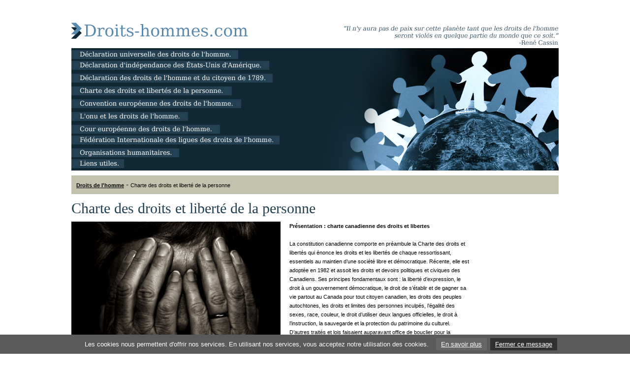

--- FILE ---
content_type: text/html
request_url: https://www.droits-homme.com/liberte-de-la-personne.html
body_size: 12521
content:
<html xmlns="http://www.w3.org/1999/xhtml">
<head>
<meta http-equiv="Content-Type" content="text/html; charset=iso-8859-1" />
<title>Charte des droits et liberté de la personne | DROITS DE L'HOMME</title>
<META NAME="DESCRIPTION" CONTENT="" />
<META NAME="KEYWORDS" CONTENT="" />
<META NAME="AUTHOR" CONTENT="Droits Homme" />
<META HTTP-EQUIV="CONTENT-LANGUAGE" CONTENT="fr" />
<META NAME="Identifier-URL" CONTENT="http://www.droits-homme.com" />
<META NAME="Reply-to" CONTENT="info@droits-homme.com" />
<META NAME="revisit-after" CONTENT="30 days" />
<META NAME="Robot" CONTENT="index,follow,all" />
<link href="css/stylesheet.css" rel="stylesheet" type="text/css" />
<script type="text/javascript">
<!--
function MM_swapImgRestore() { //v3.0
  var i,x,a=document.MM_sr; for(i=0;a&&i<a.length&&(x=a[i])&&x.oSrc;i++) x.src=x.oSrc;
}
function MM_preloadImages() { //v3.0
  var d=document; if(d.images){ if(!d.MM_p) d.MM_p=new Array();
    var i,j=d.MM_p.length,a=MM_preloadImages.arguments; for(i=0; i<a.length; i++)
    if (a[i].indexOf("#")!=0){ d.MM_p[j]=new Image; d.MM_p[j++].src=a[i];}}
}

function MM_findObj(n, d) { //v4.01
  var p,i,x;  if(!d) d=document; if((p=n.indexOf("?"))>0&&parent.frames.length) {
    d=parent.frames[n.substring(p+1)].document; n=n.substring(0,p);}
  if(!(x=d[n])&&d.all) x=d.all[n]; for (i=0;!x&&i<d.forms.length;i++) x=d.forms[i][n];
  for(i=0;!x&&d.layers&&i<d.layers.length;i++) x=MM_findObj(n,d.layers[i].document);
  if(!x && d.getElementById) x=d.getElementById(n); return x;
}

function MM_swapImage() { //v3.0
  var i,j=0,x,a=MM_swapImage.arguments; document.MM_sr=new Array; for(i=0;i<(a.length-2);i+=3)
   if ((x=MM_findObj(a[i]))!=null){document.MM_sr[j++]=x; if(!x.oSrc) x.oSrc=x.src; x.src=a[i+2];}
}
//-->
</script>
<script language="javascript" type="text/javascript">
<!--
function addFav()
{
if (document.all)
{
window.external.AddFavorite(location.href, document.title);
}
else
{
alert('Vous pouvez faire CTRL + D pour ajouter cette page dans vos signets, ou favoris.')
}
}
//-->
</script>
</head>
<body onLoad="MM_preloadImages('images/menu1-over.gif','images/menu2-over.gif','images/menu3-over.gif','images/menu4-over.gif','images/menu5-over.gif','images/menu6-over.gif','images/menu7-over.gif','images/menu8-over.gif','images/menu9-over.gif','images/menu10-over.gif')">
<table width="990" border="0" align="center" cellpadding="0" cellspacing="0">
  <tr>
    <td width="50%" height="98" align="left" valign="bottom"><a href="../"><img src="images/logo.gif" width="360" height="34" vspace="18" border="0" alt="Droits de l'homme" title="Droits de l'homme"/></a></td>
    <td width="50%" align="right" valign="bottom"><img src="images/citation.gif" width="437" height="46" /></td>
  </tr>
</table>
<table width="990" border="0" align="center" cellpadding="0" cellspacing="0">
  <tr>
    <td height="249" align="left" valign="middle" class="header"><a href="declaration-universelle.html" onMouseOut="MM_swapImgRestore()" onMouseOver="MM_swapImage('Image3','','images/menu1-over.gif',1)"><img src="images/menu1.gif" name="Image3" width="339" height="18" vspace="2" border="0" /><br />
    </a><a href="declaration-independance.html" onMouseOut="MM_swapImgRestore()" onMouseOver="MM_swapImage('Image4','','images/menu2-over.gif',1)"><img src="images/menu2.gif" name="Image4" width="402" height="18" vspace="2" border="0" /></a><a href="declaration-universelle.html" onMouseOut="MM_swapImgRestore()" onMouseOver="MM_swapImage('Image3','','images/menu1-over.gif',1)"><br />
    </a><a href="declaration-droits-homme.html" onMouseOut="MM_swapImgRestore()" onMouseOver="MM_swapImage('Image5','','images/menu3-over.gif',1)"><img src="images/menu3.gif" name="Image5" width="409" height="18" vspace="2" border="0" /></a><a href="declaration-universelle.html" onMouseOut="MM_swapImgRestore()" onMouseOver="MM_swapImage('Image3','','images/menu1-over.gif',1)"><br />
    </a><a href="liberte-de-la-personne.html" onMouseOut="MM_swapImgRestore()" onMouseOver="MM_swapImage('Image6','','images/menu4-over.gif',1)"><img src="images/menu4.gif" name="Image6" width="326" height="18" vspace="2" border="0" /></a><a href="declaration-universelle.html" onMouseOut="MM_swapImgRestore()" onMouseOver="MM_swapImage('Image3','','images/menu1-over.gif',1)"><br />
    </a><a href="convention-europeenne.html" onMouseOut="MM_swapImgRestore()" onMouseOver="MM_swapImage('Image7','','images/menu5-over.gif',1)"><img src="images/menu5.gif" name="Image7" width="345" height="18" vspace="2" border="0" /></a><a href="declaration-universelle.html" onMouseOut="MM_swapImgRestore()" onMouseOver="MM_swapImage('Image3','','images/menu1-over.gif',1)"><br />
    </a><a href="onu-droits-de-lhomme.html" onMouseOut="MM_swapImgRestore()" onMouseOver="MM_swapImage('Image8','','images/menu6-over.gif',1)"><img src="images/menu6.gif" name="Image8" width="237" height="18" vspace="2" border="0" /></a><a href="declaration-universelle.html" onMouseOut="MM_swapImgRestore()" onMouseOver="MM_swapImage('Image3','','images/menu1-over.gif',1)"><br />
    </a><a href="cour-europeenne.html" onMouseOut="MM_swapImgRestore()" onMouseOver="MM_swapImage('Image9','','images/menu7-over.gif',1)"><img src="images/menu7.gif" name="Image9" width="302" height="18" vspace="2" border="0" /></a><br />
    <a href="ligue-des-droits-de-lhomme.html" onMouseOut="MM_swapImgRestore()" onMouseOver="MM_swapImage('Image10','','images/menu8-over.gif',1)"><img src="images/menu8.gif" name="Image10" width="423" height="18" vspace="2" border="0" /></a><a href="declaration-universelle.html" onMouseOut="MM_swapImgRestore()" onMouseOver="MM_swapImage('Image3','','images/menu1-over.gif',1)"><br />
    </a><a href="organisations-humanitaires.html" onMouseOut="MM_swapImgRestore()" onMouseOver="MM_swapImage('Image11','','images/menu9-over.gif',1)"><img src="images/menu9.gif" name="Image11" width="219" height="18" vspace="2" border="0" /><br />
    </a><a href="liens-utiles.html" onMouseOut="MM_swapImgRestore()" onMouseOver="MM_swapImage('Image12','','images/menu10-over.gif',1)"><img src="images/menu10.gif" name="Image12" width="107" height="18" vspace="2" border="0" /></a><a href="organisations-humanitaires.html" onMouseOut="MM_swapImgRestore()" onMouseOver="MM_swapImage('Image11','','images/menu9-over.gif',1)">
    </a></td>
  </tr>
  <tr>
    <td height="10" align="left" valign="middle"></td>
  </tr>
</table>
<table width="990" border="0" align="center" cellpadding="0" cellspacing="0">
  <tr>
    <td class="navigation"><a href="../" class="lien-navigation">Droits de l'homme</a> - <span class="txt-noir">Charte des droits et liberté de la personne</span></td>
  </tr>
</table>
<table width="990" border="0" align="center" cellpadding="0" cellspacing="0">
  <tr>
    <td height="20" colspan="3">
    </td>
  </tr>
  <tr>
    <td width="810" align="left" valign="top">
    
    <p class="txt-noir2"><span class="titres">Charte des droits et liberté de la personne</span><br />
      <br />
      <img src="images/charte-libertes.jpg" alt="Charte des droits et liberté de la personne" title="Charte des droits et liberté de la personne" width="425" height="282" align="left" class="margin-image2" />
      <strong>Présentation : charte canadienne des droits et libertes</strong> </p>
      <p>&nbsp;</p>
      
<p class="txt-noir2">La constitution canadienne comporte en préambule la Charte des droits et libertés qui énonce les droits et les libertés de chaque ressortissant, essentiels au maintien d&rsquo;une société libre et démocratique. Récente, elle est adoptée en 1982 et assoit les droits et devoirs politiques et civiques des Canadiens. Ses principes fondamentaux sont : la liberté d&rsquo;expression, le droit à un gouvernement démocratique, le droit de s&rsquo;établir et de gagner sa vie partout au Canada pour tout citoyen canadien, les droits des peuples autochtones, les droits et limites des personnes inculpés, l&rsquo;égalité des sexes, race, couleur, le droit d&rsquo;utiliser deux langues officielles, le droit à l&rsquo;instruction, la sauvegarde et la protection du patrimoine du culturel. D&rsquo;autres traités et lois faisaient auparavant office de bouclier pour la protection des droits et libertés. La différence avec la Charte de 1982 est qu&rsquo;elle fait entièrement partie de la Constitution canadienne. </p>
<p>&nbsp;</p>
<p class="txt-noir2">La Charte est la loi la plus importante du Canada, de par son appartenance à la Constitution, elle valide les règles et permet leur application. Les nouvelles lois votées doivent être conformes aux articles revendiqués dans la Charte. Elle estime les droits essentiels des Canadiens au sein d&rsquo;une société libre et démocrate. Elle stipule les libertés fondamentales, comme la liberté de religion, d&rsquo;expression, d&rsquo;opinion et fixe la durée des législatures à cinq ans, outre les lois de libres circulations et la liberté linguistique. </p>
<p>&nbsp;</p>
<p class="txt-noir2">En vertu de la loi constitutionnelle de 1867, les droits garantis aux citoyens américains étaient plutôt limités et à la merci des gouvernements provinciaux et fédéraux. En 1960, le gouvernement adopte la Déclaration canadienne des Droits, fortement inspirée de la Déclaration universelle des Droits de l&rsquo;Homme proclamée en 1948. Mais le pouvoir de cette Déclaration canadienne des Droits était peu étendu. Créée pour pallier aux carences des textes, la Charte est commandée, en 1967, par le Procureur général Pierre Trudeau au professeur de droit Barry Strayer. Mais il faudra presque 20 ans pour qu&rsquo;elle soit adoptée dans sa version finale, se heurtant aux procédures antérieures et aux influences juridiques locales. En protégeant les deux langues officielles, elle souligne la contribution des communautés francophones et anglophones au Canada. La Charte impose et défend les spécificités du pays, et les principes de libertés et de dignité des citoyens canadiens. </p>
<p>&nbsp;</p>
<p><span class="titres">Texte intégral :</span>
  </p>
<p>&nbsp;</p>
<p class="txt-noir2"> Attendu que le Canada est fondé sur des principes qui reconnaissent la suprématie de Dieu et la primauté du droit :</p>
<p>&nbsp;</p>
<p class="txt-noir2"><strong>Garantie des droits et libertés</strong></p>
<p>&nbsp;</p>
<p class="txt-noir2">Note marginale : Droits et libertés au Canada</p>
<p>&nbsp;</p>
<p class="txt-noir2">1. La Charte canadienne des droits et libertés garantit les droits et libertés qui y sont énoncés. Ils ne peuvent être restreints que par une règle de droit, dans des limites qui soient raisonnables et dont la justification puisse se démontrer dans le cadre d&rsquo;une société libre et démocratique.</p>
<p>&nbsp;</p>
<p class="txt-noir2"><strong>Libertés fondamentales</strong></p>
<p>&nbsp;</p>
<p class="txt-noir2">Note marginale: Libertés fondamentales</p>
<p>&nbsp;</p>
<p class="txt-noir2">2. Chacun a les libertés fondamentales suivantes :</p>
<ul>
  <li>a) liberté de conscience et de religion ;</li>
  <li>b) liberté de pensée, de croyance, d&rsquo;opinion et d&rsquo;expression, y compris la liberté de la presse et des autres moyens de communication ;</li>
  <li>c) liberté de réunion pacifique ;</li>
  <li>d) liberté d&rsquo;association.</li>
</ul>
<p class="txt-noir2"><strong>Droits démocratiques</strong></p>
<p>&nbsp;</p>
<p class="txt-noir2">Note marginale : Droits démocratiques des citoyens</p>
<p>&nbsp;</p>
<p class="txt-noir2">3. Tout citoyen canadien a le droit de vote et est éligible aux élections législatives fédérales ou provinciales.</p>
<p>&nbsp;</p>
<p class="txt-noir2">Note marginale : Mandat maximal des assemblées</p>
<ul>
  <li>4. (1) Le mandat maximal de la Chambre des communes et des assemblées législatives est de cinq ans à compter de la date fixée pour le retour des brefs relatifs aux élections générales correspondantes. (81)</li>
  <li>Note marginale : Prolongations spéciales</li>
</ul>
<p class="txt-noir2">(2) Le mandat de la Chambre des communes ou celui d&rsquo;une assemblée législative peut être prolongé respectivement par le Parlement ou par la législature en question au-delà de cinq ans en cas de guerre, d&rsquo;invasion ou d&rsquo;insurrection, réelle ou appréhendée, pourvu que cette prolongation ne fasse pas l&rsquo;objet d&rsquo;une opposition exprimée par les voix de plus du tiers des députés de la Chambre des communes ou de l&rsquo;Assemblée législative. (82)</p>
<p>&nbsp;</p>
<p class="txt-noir2">Note marginale : Séance annuelle</p>
<p>&nbsp;</p>
<p class="txt-noir2">5. Le Parlement et les législatures tiennent une séance au moins une fois tous les douze mois. (83)</p>
<p>&nbsp;</p>
<p class="txt-noir2"><strong>Liberté de circulation et d&rsquo;établissement</strong></p>
<p>&nbsp;</p>
<p class="txt-noir2">Note marginale : Liberté de circulation</p>
<ul>
  <li>6. (1) Tout citoyen canadien a le droit de demeurer au Canada, d&rsquo;y entrer ou d&rsquo;en sortir.</li>
  <li>Note marginale : Liberté d&rsquo;établissement</li>
</ul>
<p class="txt-noir2">(2) Tout citoyen canadien et toute personne ayant le statut de résident permanent au Canada ont le droit :</p>
<ul>
  <ul>
    <li>a) de se déplacer dans tout le pays et d&rsquo;établir leur résidence dans toute province ;</li>
    <li>b) de gagner leur vie dans toute province.</li>
  </ul>
  <li>Note marginale : Restriction</li>
</ul>
<p class="txt-noir2">(3) Les droits mentionnés au paragraphe (2) sont subordonnés :</p>
<ul>
  <ul>
    <li>a) aux lois et usages d&rsquo;application générale en vigueur dans une province donnée, s&rsquo;ils n&rsquo;établissent entre les personnes aucune distinction fondée principalement sur la province de résidence antérieure ou actuelle ;</li>
    <li>b) aux lois prévoyant de justes conditions de résidence en vue de l&rsquo;obtention des services sociaux publics.</li>
  </ul>
  <li>Note marginale : Programmes de promotion sociale</li>
</ul>
<p class="txt-noir2">(4) Les paragraphes (2) et (3) n&rsquo;ont pas pour objet d&rsquo;interdire les lois, programmes ou activités destinés à améliorer, dans une province, la situation d&rsquo;individus défavorisés socialement ou économiquement, si le taux d&rsquo;emploi dans la province est inférieur à la moyenne nationale.</p>
<p>&nbsp;</p>
<p class="txt-noir2"><strong>Garanties juridiques</strong></p>
<p>&nbsp;</p>
<p class="txt-noir2">Note marginale : Vie, liberté et sécurité</p>
<p>&nbsp;</p>
<p class="txt-noir2">7. Chacun a droit à la vie, à la liberté et à la sécurité de sa personne ; il ne peut être porté atteinte à ce droit qu&rsquo;en conformité avec les principes de justice fondamentale.</p>
<p>&nbsp;</p>
<p class="txt-noir2">Note marginale : Fouilles, perquisitions ou saisies</p>
<p>&nbsp;</p>
<p class="txt-noir2">8. Chacun a droit à la protection contre les fouilles, les perquisitions ou les saisies abusives.</p>
<p>&nbsp;</p>
<p class="txt-noir2">Note marginale : Détention ou emprisonnement</p>
<p>&nbsp;</p>
<p class="txt-noir2">9. Chacun a droit à la protection contre la détention ou l&rsquo;emprisonnement arbitraire.</p>
<p>&nbsp;</p>
<p class="txt-noir2">Note marginale : Arrestation ou détention</p>
<p>&nbsp;</p>
<p class="txt-noir2">10. Chacun a le droit, en cas d&rsquo;arrestation ou de détention :</p>
<ul>
  <li>a) d&rsquo;être informé dans les plus brefs délais des motifs de son arrestation ou de sa détention ;</li>
  <li>b) d&rsquo;avoir recours sans délai à l&rsquo;assistance d&rsquo;un avocat et d&rsquo;être informé de ce droit ;</li>
  <li>c) de faire contrôler, par habeas corpus, la légalité de sa détention et d&rsquo;obtenir, le cas échéant, sa libération.</li>
</ul>
<p class="txt-noir2">Note marginale : Affaires criminelles et pénales</p>
<p>&nbsp;</p>
<p class="txt-noir2">11. Tout inculpé a le droit :</p>
<ul>
  <li>a) d&rsquo;être informé sans délai anormal de l&rsquo;infraction précise qu&rsquo;on lui reproche ;</li>
  <li>b) d&rsquo;être jugé dans un délai raisonnable ;</li>
  <li>c) de ne pas être contraint de témoigner contre lui-même dans toute poursuite intentée contre lui pour l&rsquo;infraction qu&rsquo;on lui reproche ;</li>
  <li>d) d&rsquo;être présumé innocent tant qu&rsquo;il n&rsquo;est pas déclaré coupable, conformément à la loi, par un tribunal indépendant et impartial à l&rsquo;issue d&rsquo;un procès public et équitable ;</li>
  <li>e) de ne pas être privé sans juste cause d&rsquo;une mise en liberté assortie d&rsquo;un cautionnement raisonnable ;</li>
  <li>f) sauf s&rsquo;il s&rsquo;agit d&rsquo;une infraction relevant de la justice militaire, de bénéficier d&rsquo;un procès avec jury lorsque la peine maximale prévue pour l&rsquo;infraction dont il est accusé est un emprisonnement de cinq ans ou une peine plus grave ;</li>
  <li>g) de ne pas être déclaré coupable en raison d&rsquo;une action ou d&rsquo;une omission qui, au moment où elle est survenue, ne constituait pas une infraction d&rsquo;après le droit interne du Canada ou le droit international et n&rsquo;avait pas de caractère criminel d&rsquo;après les principes généraux de droit reconnus par l&rsquo;ensemble des nations ;</li>
  <li>h) d&rsquo;une part de ne pas être jugé de nouveau pour une infraction dont il a été définitivement acquitté, d&rsquo;autre part de ne pas être jugé ni puni de nouveau pour une infraction dont il a été définitivement déclaré coupable et puni ;</li>
  <li>i) de bénéficier de la peine la moins sévère, lorsque la peine qui sanctionne l&rsquo;infraction dont il est déclaré coupable est modifiée entre le moment de la perpétration de l&rsquo;infraction et celui de la sentence.</li>
</ul>
<p class="txt-noir2">Note marginale : Cruauté</p>
<p>&nbsp;</p>
<p class="txt-noir2">12. Chacun a droit à la protection contre tous traitements ou peines cruels et inusités.</p>
<p>&nbsp;</p>
<p class="txt-noir2">Note marginale : Témoignage incriminant</p>
<p>&nbsp;</p>
<p class="txt-noir2">13. Chacun a droit à ce qu&rsquo;aucun témoignage incriminant qu&rsquo;il donne ne soit utilisé pour l&rsquo;incriminer dans d&rsquo;autres procédures, sauf lors de poursuites pour parjure ou pour témoignages contradictoires.</p>
<p>&nbsp;</p>
<p class="txt-noir2">Note marginale : Interprète</p>
<p>&nbsp;</p>
<p class="txt-noir2">14. La partie ou le témoin qui ne peuvent suivre les procédures, soit parce qu&rsquo;ils ne comprennent pas ou ne parlent pas la langue employée, soit parce qu&rsquo;ils sont atteints de surdité, ont droit à l&rsquo;assistance d&rsquo;un interprète.</p>
<p>&nbsp;</p>
<p class="txt-noir2"><strong>Droits à l&rsquo;égalité</strong></p>
<p>&nbsp;</p>
<p class="txt-noir2">Note marginale : Égalité devant la loi, égalité de bénéfice et protection égale de la loi</p>
<ul>
  <li>15. (1) La loi ne fait acception de personne et s&rsquo;applique également à tous, et tous ont droit à la même protection et au même bénéfice de la loi, indépendamment de toute discrimination, notamment des discriminations fondées sur la race, l&rsquo;origine nationale ou ethnique, la couleur, la religion, le sexe, l&rsquo;âge ou les déficiences mentales ou physiques.</li>
  <li>Note marginale :Programmes de promotion sociale</li>
</ul>
<p class="txt-noir2">(2) Le paragraphe (1) n&rsquo;a pas pour effet d&rsquo;interdire les lois, programmes ou activités destinés à améliorer la situation d&rsquo;individus ou de groupes défavorisés, notamment du fait de leur race, de leur origine nationale ou ethnique, de leur couleur, de leur religion, de leur sexe, de leur âge ou de leurs déficiences mentales ou physiques. (84)</p>
<p>&nbsp;</p>
<p class="txt-noir2"><strong>Langues officielles du Canada</strong></p>
<p>&nbsp;</p>
<p class="txt-noir2">Note marginale :Langues officielles du Canada</p>
<ul>
  <li>16. (1) Le français et l&rsquo;anglais sont les langues officielles du Canada ; ils ont un statut et des droits et privilèges égaux quant à leur usage dans les institutions du Parlement et du gouvernement du Canada.</li>
  <li>Note marginale : Langues officielles du Nouveau-Brunswick</li>
</ul>
<p class="txt-noir2">(2) Le français et l&rsquo;anglais sont les langues officielles du Nouveau-Brunswick ; ils ont un statut et des droits et privilèges égaux quant à leur usage dans les institutions de la Législature et du gouvernement du Nouveau-Brunswick.</p>
<ul>
  <li>Note marginale : Progression vers l&rsquo;égalité</li>
</ul>
<p class="txt-noir2">(3) La présente charte ne limite pas le pouvoir du Parlement et des législatures de favoriser la progression vers l&rsquo;égalité de statut ou d&rsquo;usage du français et de l&rsquo;anglais.</p>
<p>&nbsp;</p>
<p class="txt-noir2">Note marginale : Communautés linguistiques française et anglaise du Nouveau-Brunswick</p>
<ul>
  <li>16.1 (1) La communauté linguistique française et la communauté linguistique anglaise du Nouveau-Brunswick ont un statut et des droits et privilèges égaux, notamment le droit à des institutions d&rsquo;enseignement distinctes et aux institutions culturelles distinctes nécessaires à leur protection et à leur promotion.</li>
  <li>Note marginale : Rôle de la législature et du gouvernement du Nouveau-Brunswick</li>
</ul>
<p class="txt-noir2">(2) Le rôle de la législature et du gouvernement du Nouveau-Brunswick de protéger et de promouvoir le statut, les droits et les privilèges visés au paragraphe (1) est confirmé. (85)</p>
<p>&nbsp;</p>
<p class="txt-noir2">Note marginale : Travaux du Parlement</p>
<ul>
  <li>17. (1) Chacun a le droit d&rsquo;employer le français ou l&rsquo;anglais dans les débats et travaux du Parlement. (86)</li>
  <li>Note marginale :Travaux de la Législature du Nouveau-Brunswick</li>
</ul>
<p class="txt-noir2">(2) Chacun a le droit d&rsquo;employer le français ou l&rsquo;anglais dans les débats et travaux de la Législature du Nouveau-Brunswick. (87)</p>
<p>&nbsp;</p>
<p class="txt-noir2">Note marginale : Documents parlementaires</p>
<ul>
  <li>18. (1) Les lois, les archives, les comptes rendus et les procès-verbaux du Parlement sont imprimés et publiés en français et en anglais, les deux versions des lois ayant également force de loi et celles des autres documents ayant même valeur. (88)</li>
  <li>Note marginale : Documents de la Législature du Nouveau-Brunswick</li>
</ul>
<p class="txt-noir2">(2) Les lois, les archives, les comptes rendus et les procès-verbaux de la Législature du Nouveau-Brunswick sont imprimés et publiés en français et en anglais, les deux versions des lois ayant également force de loi et celles des autres documents ayant même valeur. (89)</p>
<p>&nbsp;</p>
<p class="txt-noir2">Note marginale : Procédures devant les tribunaux établis par le Parlement</p>
<ul>
  <li>19. (1) Chacun a le droit d&rsquo;employer le français ou l&rsquo;anglais dans toutes les affaires dont sont saisis les tribunaux établis par le Parlement et dans tous les actes de procédure qui en découlent. (90)</li>
  <li>Note marginale : Procédures devant les tribunaux du Nouveau-Brunswick</li>
</ul>
<p class="txt-noir2">(2) Chacun a le droit d&rsquo;employer le français ou l&rsquo;anglais dans toutes les affaires dont sont saisis les tribunaux du Nouveau-Brunswick et dans tous les actes de procédure qui en découlent. (91)</p>
<p>&nbsp;</p>
<p class="txt-noir2">Note marginale :Communications entre les administrés et les institutions fédérales</p>
<ul>
  <li>20. (1) Le public a, au Canada, droit à l&rsquo;emploi du français ou de l&rsquo;anglais pour communiquer avec le siège ou l&rsquo;administration centrale des institutions du Parlement ou du gouvernement du Canada ou pour en recevoir les services ; il a le même droit à l&rsquo;égard de tout autre bureau de ces institutions là où, selon le cas :</li>
  <ul>
    <li>a) l&rsquo;emploi du français ou de l&rsquo;anglais fait l&rsquo;objet d&rsquo;une demande importante ;</li>
    <li>b) l&rsquo;emploi du français et de l&rsquo;anglais se justifie par la vocation du bureau.</li>
  </ul>
  <li>Note marginale : Communications entre les administrés et les institutions du Nouveau-Brunswick</li>
</ul>
<p class="txt-noir2">(2) Le public a, au Nouveau-Brunswick, droit à l&rsquo;emploi du français ou de l&rsquo;anglais pour communiquer avec tout bureau des institutions de la législature ou du gouvernement ou pour en recevoir les services.</p>
<p>&nbsp;</p>
<p class="txt-noir2">Note marginale : Maintien en vigueur de certaines dispositions</p>
<p>&nbsp;</p>
<p class="txt-noir2">21. Les articles 16 à 20 n&rsquo;ont pas pour effet, en ce qui a trait à la langue française ou anglaise ou à ces deux langues, de porter atteinte aux droits, privilèges ou obligations qui existent ou sont maintenus aux termes d&rsquo;une autre disposition de la Constitution du Canada. (92)</p>
<p>&nbsp;</p>
<p class="txt-noir2">Note marginale :Droits préservés</p>
<p>&nbsp;</p>
<p class="txt-noir2">22. Les articles 16 à 20 n&rsquo;ont pas pour effet de porter atteinte aux droits et privilèges, antérieurs ou postérieurs à l&rsquo;entrée en vigueur de la présente charte et découlant de la loi ou de la coutume, des langues autres que le français ou l&rsquo;anglais.</p>
<p>&nbsp;</p>
<p class="txt-noir2"><strong>Droits à l&rsquo;instruction dans la langue de la minorité</strong></p>
<p>&nbsp;</p>
<p class="txt-noir2">Note marginale : Langue d&rsquo;instruction</p>
<ul>
  <li>23. (1) Les citoyens canadiens :</li>
  <ul>
    <li>a) dont la première langue apprise et encore comprise est celle de la minorité francophone ou anglophone de la province où ils résident,</li>
    <li>b) qui ont reçu leur instruction, au niveau primaire, en français ou en anglais au Canada et qui résident dans une province où la langue dans laquelle ils ont reçu cette instruction est celle de la minorité francophone ou anglophone de la province, ont, dans l&rsquo;un ou l&rsquo;autre cas, le droit d&rsquo;y faire instruire leurs enfants, aux niveaux primaire et secondaire, dans cette langue. (93)</li>
  </ul>
  <li>Note marginale : Continuité d&rsquo;emploi de la langue d&rsquo;instruction</li>
</ul>
<p class="txt-noir2">(2) Les citoyens canadiens dont un enfant a reçu ou reçoit son instruction, au niveau primaire ou secondaire, en français ou en anglais au Canada ont le droit de faire instruire tous leurs enfants, aux niveaux primaire et secondaire, dans la langue de cette instruction.</p>
<ul>
  <li>Note marginale : Justification par le nombre</li>
</ul>
<p class="txt-noir2">(3) Le droit reconnu aux citoyens canadiens par les paragraphes (1) et (2) de faire instruire leurs enfants, aux niveaux primaire et secondaire, dans la langue de la minorité francophone ou anglophone d&rsquo;une province :</p>
<ul>
  <ul>
    <li>a) s&rsquo;exerce partout dans la province où le nombre des enfants des citoyens qui ont ce droit est suffisant pour justifier à leur endroit la prestation, sur les fonds publics, de l&rsquo;instruction dans la langue de la minorité ;</li>
    <li>b) comprend, lorsque le nombre de ces enfants le justifie, le droit de les faire instruire dans des établissements d&rsquo;enseignement de la minorité linguistique financés sur les fonds publics.</li>
  </ul>
</ul>
<p class="txt-noir2"><strong>Recours</strong></p>
<p>&nbsp;</p>
<p class="txt-noir2">Note marginale : Recours en cas d&rsquo;atteinte aux droits et libertés</p>
<ul>
  <li>24. (1) Toute personne, victime de violation ou de négation des droits ou libertés qui lui sont garantis par la présente charte, peut s&rsquo;adresser à un tribunal compétent pour obtenir la réparation que le tribunal estime convenable et juste eu égard aux circonstances.</li>
  <li>Note marginale : Irrecevabilité d&rsquo;éléments de preuve qui risqueraient de déconsidérer l&rsquo;administration de la justice</li>
</ul>
<p class="txt-noir2">(2) Lorsque, dans une instance visée au paragraphe (1), le tribunal a conclu que des éléments de preuve ont été obtenus dans des conditions qui portent atteinte aux droits ou libertés garantis par la présente charte, ces éléments de preuve sont écartés s&rsquo;il est établi, eu égard aux circonstances, que leur utilisation est susceptible de déconsidérer l&rsquo;administration de la justice.</p>
<p>&nbsp;</p>
<p class="txt-noir2"><strong>Dispositions générales</strong></p>
<p>&nbsp;</p>
<p class="txt-noir2">Note marginale : Maintien des droits et libertés des autochtones</p>
<p>&nbsp;</p>
<p class="txt-noir2">25. Le fait que la présente charte garantit certains droits et libertés ne porte pas atteinte aux droits ou libertés — ancestraux, issus de traités ou autres — des peuples autochtones du Canada, notamment :</p>
<ul>
  <li>a) aux droits ou libertés reconnus par la proclamation royale du 7 octobre 1763 ;</li>
  <li>b) aux droits ou libertés existants issus d&rsquo;accords sur des revendications territoriales ou ceux susceptibles d&rsquo;être ainsi acquis. (94)</li>
</ul>
<p class="txt-noir2">Note marginale : Maintien des autres droits et libertés</p>
<p>&nbsp;</p>
<p class="txt-noir2">26. Le fait que la présente charte garantit certains droits et libertés ne constitue pas une négation des autres droits ou libertés qui existent au Canada.</p>
<p>&nbsp;</p>
<p class="txt-noir2">Note marginale : Maintien du patrimoine culturel</p>
<p>&nbsp;</p>
<p class="txt-noir2">27. Toute interprétation de la présente charte doit concorder avec l&rsquo;objectif de promouvoir le maintien et la valorisation du patrimoine multiculturel des Canadiens.</p>
<p>&nbsp;</p>
<p class="txt-noir2">Note marginale : Égalité de garantie des droits pour les deux sexes</p>
<p>&nbsp;</p>
<p class="txt-noir2">28. Indépendamment des autres dispositions de la présente charte, les droits et libertés qui y sont mentionnés sont garantis également aux personnes des deux sexes.</p>
<p>&nbsp;</p>
<p class="txt-noir2">Note marginale : Maintien des droits relatifs à certaines écoles</p>
<p>&nbsp;</p>
<p class="txt-noir2">29. Les dispositions de la présente charte ne portent pas atteinte aux droits ou privilèges garantis en vertu de la Constitution du Canada concernant les écoles séparées et autres écoles confessionnelles. (95)</p>
<p>&nbsp;</p>
<p class="txt-noir2">Note marginale : Application aux territoires</p>
<p>&nbsp;</p>
<p class="txt-noir2">30. Dans la présente charte, les dispositions qui visent les provinces, leur législature ou leur assemblée législative visent également le territoire du Yukon, les Territoires du Nord-Ouest ou leurs autorités législatives compétentes.</p>
<p>&nbsp;</p>
<p class="txt-noir2">Note marginale : Non-élargissement des compétences législatives</p>
<p>&nbsp;</p>
<p class="txt-noir2">31. La présente charte n&rsquo;élargit pas les compétences législatives de quelque organisme ou autorité que ce soit.</p>
<p>&nbsp;</p>
<p class="txt-noir2"><strong>Application de la charte</strong></p>
<p>&nbsp;</p>
<p class="txt-noir2">Note marginale : Application de la charte</p>
<ul>
  <li>32. (1) La présente charte s&rsquo;applique :</li>
  <ul>
    <li>a) au Parlement et au gouvernement du Canada, pour tous les domaines relevant du Parlement, y compris ceux qui concernent le territoire du Yukon et les Territoires du Nord-Ouest ;</li>
    <li>b) à la législature et au gouvernement de chaque province, pour tous les domaines relevant de cette législature.</li>
  </ul>
  <li>Note marginale : Restriction</li>
</ul>
<p class="txt-noir2">(2) Par dérogation au paragraphe (1), l&rsquo;article 15 n&rsquo;a d&rsquo;effet que trois ans après l&rsquo;entrée en vigueur du présent article.</p>
<p>&nbsp;</p>
<p class="txt-noir2">Note marginale : Dérogation par déclaration expresse</p>
<ul>
  <li>33. (1) Le Parlement ou la législature d&rsquo;une province peut adopter une loi où il est expressément déclaré que celle-ci ou une de ses dispositions a effet indépendamment d&rsquo;une disposition donnée de l&rsquo;article 2 ou des articles 7 à 15 de la présente charte.</li>
  <li>Note marginale : Effet de la dérogation</li>
</ul>
<p class="txt-noir2">(2) La loi ou la disposition qui fait l&rsquo;objet d&rsquo;une déclaration conforme au présent article et en vigueur a l&rsquo;effet qu&rsquo;elle aurait sauf la disposition en cause de la charte.</p>
<ul>
  <li>Note marginale : Durée de validité</li>
</ul>
<p class="txt-noir2">(3) La déclaration visée au paragraphe (1) cesse d&rsquo;avoir effet à la date qui y est précisée ou, au plus tard, cinq ans après son entrée en vigueur.</p>
<ul>
  <li>Note marginale : Nouvelle adoption</li>
</ul>
<p class="txt-noir2">(4) Le Parlement ou une législature peut adopter de nouveau une déclaration visée au paragraphe (1).</p>
<ul>
  <li>Note marginale : Durée de validité</li>
</ul>
<p class="txt-noir2">(5) Le paragraphe (3) s&rsquo;applique à toute déclaration adoptée sous le régime du paragraphe (4).</p>
<p>&nbsp;</p>
<p class="txt-noir2"><strong>Titre</strong></p>
<p>&nbsp;</p>
<p class="txt-noir2">Note marginale : Titre</p>
<p>&nbsp;</p>
<p class="txt-noir2">34. Titre de la présente partie : Charte canadienne des droits et libertés</p>
<p>&nbsp;</p>
<p class="txt-noir2">Confirmation des droits existants des peuples autochtones</p>
<p>&nbsp;</p>
<p class="txt-noir2">35. (1) Les droits existants — ancestraux ou issus de traités — des peuples autochtones du Canada sont reconnus et confirmés.</p>
<ul>
  <li>Définition de « peuples autochtones du Canada »</li>
</ul>
<p class="txt-noir2">(2) Dans la présente loi, « peuples autochtones du Canada » s&rsquo;entend notamment des Indiens, des Inuit et des Métis du Canada.</p>
<ul>
  <li>Note marginale : Accords sur des revendications territoriales</li>
</ul>
<p class="txt-noir2">(3) Il est entendu que sont compris parmi les droits issus de traités, dont il est fait mention au paragraphe (1), les droits existants issus d&rsquo;accords sur des revendications territoriales ou ceux susceptibles d&rsquo;être ainsi acquis.</p>
<ul>
  <li>Note marginale : Égalité de garantie des droits pour les deux sexes</li>
</ul>
<p class="txt-noir2">(4) Indépendamment de toute autre disposition de la présente loi, les droits — ancestraux ou issus de traités — visés au paragraphe (1) sont garantis également aux personnes des deux sexes. (96)</p>
<p>&nbsp;</p>
<p class="txt-noir2">Note marginale : Engagement relatif à la participation à une conférence constitutionnelle</p>
<p>&nbsp;</p>
<p class="txt-noir2">35.1 Les gouvernements fédéraux et provinciaux sont liés par l&rsquo;engagement de principe selon lequel le premier ministre du Canada, avant toute modification de la catégorie 24 de l&rsquo;article 91 de la « Loi constitutionnelle de 1867 », de l&rsquo;article 25 de la présente loi ou de la présente partie :</p>
<ul>
  <li>a) convoquera une conférence constitutionnelle réunissant les premiers ministres provinciaux et lui-même et comportant à son ordre du jour la question du projet de modification ;</li>
  <li>b) invitera les représentants des peuples autochtones du Canada à participer aux travaux relatifs à cette question. (97)</li>
</ul>
<p class="txt-noir2"><strong>PARTIE III</strong></p>
<p>&nbsp;</p>
<p class="txt-noir2">PÉRÉQUATION ET INÉGALITÉS RÉGIONALES</p>
<p>&nbsp;</p>
<p class="txt-noir2">Note marginale : Engagements relatifs à l&rsquo;égalité des chances</p>
<ul>
  <li>36. (1) Sous réserve des compétences législatives du Parlement et des législatures et de leur droit de les exercer, le Parlement et les législatures, ainsi que les gouvernements fédéraux et provinciaux, s&rsquo;engagent à :</li>
  <ul>
    <li>a) promouvoir l&rsquo;égalité des chances de tous les Canadiens dans la recherche de leur bien-être ;</li>
    <li>b) favoriser le développement économique pour réduire l&rsquo;inégalité des chances ;</li>
    <li>c) fournir à tous les Canadiens, à un niveau de qualité acceptable, les services publics essentiels.</li>
  </ul>
  <li>Note marginale : Engagement relatif aux services publics</li>
</ul>
<p class="txt-noir2">(2) Le Parlement et le gouvernement du Canada prennent l&rsquo;engagement de principe de faire des paiements de péréquation propres à donner aux gouvernements provinciaux des revenus suffisants pour les mettre en mesure d&rsquo;assurer les services publics à un niveau de qualité et de fiscalité sensiblement comparables. (98)</p>
<p>&nbsp;</p>
<p class="txt-noir2"><strong>PARTIE IV</strong></p>
<p>&nbsp;</p>
<p class="txt-noir2">CONFÉRENCE CONSTITUTIONNELLE</p>
<p>&nbsp;</p>
<p class="txt-noir2">37. Abrogé. (99)</p>
<p>&nbsp;</p>
<p class="txt-noir2"><strong>PARTIE IV.1</strong></p>
<p>&nbsp;</p>
<p class="txt-noir2">CONFÉRENCES CONSTITUTIONNELLES</p>
<p>&nbsp;</p>
<p class="txt-noir2">37.1 Abrogé. (100)</p>
<p>&nbsp;</p>
<p class="txt-noir2"><strong>PARTIE V</strong></p>
<p>&nbsp;</p>
<p class="txt-noir2">PROCÉDURE DE MODIFICATION DE LA CONSTITUTION DU CANADA (101)</p>
<p>&nbsp;</p>
<p class="txt-noir2">Note marginale : Procédure normale de modification</p>
<ul>
  <li>38. (1) La Constitution du Canada peut être modifiée par proclamation du gouverneur général sous le grand sceau du Canada, autorisée à la fois :</li>
  <ul>
    <li>a) par des résolutions du Sénat et de la Chambre des communes ;</li>
    <li>b) par des résolutions des assemblées législatives d&rsquo;au moins deux tiers des provinces dont la population confondue représente, selon le recensement général le plus récent à l&rsquo;époque, au moins cinquante pour cent de la population de toutes les provinces.</li>
  </ul>
  <li>Note marginale : Majorité simple</li>
</ul>
<p class="txt-noir2">(2) Une modification faite conformément au paragraphe (1), mais dérogatoire à la compétence législative, aux droits de propriété ou à tous autres droits ou privilèges d&rsquo;une législature ou d&rsquo;un gouvernement provincial exige une résolution adoptée à la majorité des sénateurs, des députés fédéraux et des députés de chacune des assemblées législatives du nombre requis de provinces.</p>
<ul>
  <li>Note marginale : Désaccord</li>
</ul>
<p class="txt-noir2">(3) La modification visée au paragraphe (2) est sans effet dans une province dont l&rsquo;Assemblée législative a, avant la prise de la proclamation, exprimé son désaccord par une résolution adoptée à la majorité des députés, sauf si cette assemblée, par résolution également adoptée à la majorité, revient sur son désaccord et autorise la modification.</p>
<ul>
  <li>Note marginale : Levée du désaccord</li>
</ul>
<p class="txt-noir2">(4) La résolution de désaccord visée au paragraphe (3) peut être révoquée à tout moment, indépendamment de la date de la proclamation à laquelle elle se rapporte.</p>
<p>&nbsp;</p>
<p class="txt-noir2">Note marginale : Restriction</p>
<ul>
  <li>39. (1) La proclamation visée au paragraphe 38(1) ne peut être prise dans l&rsquo;année suivant l&rsquo;adoption de la résolution à l&rsquo;origine de la procédure de modification que si l&rsquo;Assemblée législative de chaque province a préalablement adopté une résolution d&rsquo;agrément ou de désaccord.</li>
  <li>Note marginale : Idem</li>
</ul>
<p class="txt-noir2">(2) La proclamation visée au paragraphe 38(1) ne peut être prise que dans les trois ans suivant l&rsquo;adoption de la résolution à l&rsquo;origine de la procédure de modification.</p>
<p>&nbsp;</p>
<p class="txt-noir2">Note marginale : Compensation</p>
<p>&nbsp;</p>
<p class="txt-noir2">40. Le Canada fournit une juste compensation aux provinces auxquelles ne s&rsquo;applique pas une modification faite conformément au paragraphe 38(1) et relative, en matière d&rsquo;éducation ou dans d&rsquo;autres domaines culturels, à un transfert de compétences législatives provinciales au Parlement.</p>
<p>&nbsp;</p>
<p class="txt-noir2">Note marginale : Consentement unanime</p>
<p>&nbsp;</p>
<p class="txt-noir2">41. Toute modification de la Constitution du Canada portant sur les questions suivantes se fait par proclamation du gouverneur général sous le grand sceau du Canada, autorisée par des résolutions du Sénat, de la Chambre des communes et de l&rsquo;Assemblée législative de chaque province :</p>
<ul>
  <li>a) la charge de Reine, celle de gouverneur général et celle de lieutenant-gouverneur ;</li>
  <li>b) le droit d&rsquo;une province d&rsquo;avoir à la Chambre des communes un nombre de députés au moins égal à celui des sénateurs par lesquels elle est habilitée à être représentée lors de l&rsquo;entrée en vigueur de la présente partie ;</li>
  <li>c) sous réserve de l&rsquo;article 43, l&rsquo;usage du français ou de l&rsquo;anglais ;</li>
  <li>d) la composition de la Cour suprême du Canada ;</li>
  <li>e) la modification de la présente partie.</li>
</ul>
<p class="txt-noir2">Note marginale : Procédure normale de modification</p>
<ul>
  <li>42. (1) Toute modification de la Constitution du Canada portant sur les questions suivantes se fait conformément au paragraphe 38(1) :</li>
  <ul>
    <li>a) le principe de la représentation proportionnelle des provinces à la Chambre des communes prévu par la Constitution du Canada ;</li>
    <li>b) les pouvoirs du Sénat et le mode de sélection des sénateurs ;</li>
    <li>c) le nombre des sénateurs par lesquels une province est habilitée à être représentée et les conditions de résidence qu&rsquo;ils doivent remplir ;</li>
    <li>d) sous réserve de l&rsquo;alinéa 41d), la Cour suprême du Canada ;</li>
    <li>e) le rattachement aux provinces existantes de tout ou partie des territoires ;</li>
    <li>f) par dérogation à toute autre loi ou usage, la création de provinces.</li>
  </ul>
  <li>Note marginale : Exception</li>
</ul>
<p class="txt-noir2">(2) Les paragraphes 38(2) à (4) ne s&rsquo;appliquent pas aux questions mentionnées au paragraphe (1).</p>
<p>&nbsp;</p>
<p class="txt-noir2">Note marginale : Modification à l&rsquo;égard de certaines provinces</p>
<p>&nbsp;</p>
<p class="txt-noir2">43. Les dispositions de la Constitution du Canada applicables à certaines provinces seulement ne peuvent être modifiées que par proclamation du gouverneur général sous le grand sceau du Canada, autorisée par des résolutions du Sénat, de la Chambre des communes et de l&rsquo;Assemblée législative de chaque province concernée. Le présent article s&rsquo;applique notamment :</p>
<ul>
  <li>a) aux changements du tracé des frontières interprovinciales ;</li>
  <li>b) aux modifications des dispositions relatives à l&rsquo;usage du français ou de l&rsquo;anglais dans une province.</li>
</ul>
<p class="txt-noir2">Note marginale : Modification par le Parlement</p>
<p>&nbsp;</p>
<p class="txt-noir2">44. Sous réserve des articles 41 et 42, le Parlement a compétence exclusive pour modifier les dispositions de la Constitution du Canada relatives au pouvoir exécutif fédéral, au Sénat ou à la Chambre des communes.</p>
<p>&nbsp;</p>
<p class="txt-noir2">Note marginale : Modification par les législatures</p>
<p>&nbsp;</p>
<p class="txt-noir2">45. Sous réserve de l&rsquo;article 41, une législature a compétence exclusive pour modifier la constitution de sa province.</p>
<p>&nbsp;</p>
<p class="txt-noir2">Note marginale : Initiative des procédures</p>
<ul>
  <li>46. (1) L&rsquo;initiative des procédures de modification visées aux articles 38, 41, 42 et 43 appartient au Sénat, à la Chambre des communes ou à une assemblée législative.</li>
  <li>Note marginale : Possibilité de révocation</li>
</ul>
<p class="txt-noir2">(2) Une résolution d&rsquo;agrément adoptée dans le cadre de la présente partie peut être révoquée à tout moment avant la date de la proclamation qu&rsquo;elle autorise.</p>
<p>&nbsp;</p>
<p class="txt-noir2">Note marginale : Modification sans résolution du Sénat</p>
<ul>
  <li>47. (1) Dans les cas visés à l&rsquo;article 38, 41, 42 ou 43, il peut être passé outre au défaut d&rsquo;autorisation du Sénat si celui-ci n&rsquo;a pas adopté de résolution dans un délai de cent quatre-vingts jours suivant l&rsquo;adoption de celle de la Chambre des communes et si cette dernière, après l&rsquo;expiration du délai, adopte une nouvelle résolution dans le même sens.</li>
  <li>Note marginale : Computation du délai</li>
</ul>
<p class="txt-noir2">(2) Dans la computation du délai visé au paragraphe (1), ne sont pas comptées les périodes pendant lesquelles le Parlement est prorogé ou dissous.</p>
<p>&nbsp;</p>
<p class="txt-noir2">Note marginale : Demande de proclamation</p>
<p>&nbsp;</p>
<p class="txt-noir2">48. Le Conseil privé de la Reine pour le Canada demande au gouverneur général de prendre, conformément à la présente partie, une proclamation dès l&rsquo;adoption des résolutions prévues par cette partie pour une modification par proclamation.</p>
<p>&nbsp;</p>
<p class="txt-noir2">Note marginale : Conférence constitutionnelle</p>
<p>&nbsp;</p>
<p class="txt-noir2">49. Dans les quinze ans suivant l&rsquo;entrée en vigueur de la présente partie, le premier ministre du Canada convoque une conférence constitutionnelle réunissant les premiers ministres provinciaux et lui-même, en vue du réexamen des dispositions de cette partie.</p>
<p>&nbsp;</p>
<p class="txt-noir2"><strong>PARTIE VI</strong></p>
<p>&nbsp;</p>
<p class="txt-noir2">MODIFICATION DE LA LOI CONSTITUTIONNELLE DE 1867</p>
<p>&nbsp;</p>
<p class="txt-noir2">50. (102)</p>
<p>&nbsp;</p>
<p class="txt-noir2">51. (103)</p>
<p>&nbsp;</p>
<p class="txt-noir2"><strong>PARTIE VII</strong></p>
<p>&nbsp;</p>
<p class="txt-noir2">DISPOSITIONS GÉNÉRALES</p>
<p>&nbsp;</p>
<p class="txt-noir2">Note marginale : Primauté de la Constitution du Canada</p>
<ul>
  <li>52. (1) La Constitution du Canada est la loi suprême du Canada ; elle rend inopérantes les dispositions incompatibles de toute autre règle de droit.</li>
  <li>Note marginale : Constitution du Canada</li>
</ul>
<p class="txt-noir2">(2) La Constitution du Canada comprend :</p>
<ul>
  <ul>
    <li>a) la Loi de 1982 sur le Canada, y compris la présente loi ;</li>
    <li>b) les textes législatifs et les décrets figurant à l&rsquo;annexe ;</li>
    <li>c) les modifications des textes législatifs et des décrets mentionnés aux alinéas a) ou b).</li>
  </ul>
  <li>Note marginale : Modification</li>
</ul>
<p class="txt-noir2">(3) La Constitution du Canada ne peut être modifiée que conformément aux pouvoirs conférés par elle.</p>
<p>&nbsp;</p>
<p class="txt-noir2">Note marginale : Abrogation et nouveaux titres</p>
<ul>
  <li>53. (1) Les textes législatifs et les décrets énumérés à la colonne I de l&rsquo;annexe sont abrogés ou modifiés dans la mesure indiquée à la colonne II. Sauf abrogation, ils restent en vigueur en tant que lois du Canada sous les titres mentionnés à la colonne III.</li>
  <li>Note marginale : Modifications corrélatives</li>
</ul>
<p class="txt-noir2">(2) Tout texte législatif ou réglementaire, sauf la Loi de 1982 sur le Canada, qui fait mention d&rsquo;un texte législatif ou décret figurant à l&rsquo;annexe par le titre indiqué à la colonne I est modifié par substitution à ce titre du titre correspondant mentionné à la colonne III ; tout Acte de l&rsquo;Amérique du Nord britannique non mentionné à l&rsquo;annexe peut être cité sous le titre de Loi constitutionnelle suivi de l&rsquo;indication de l&rsquo;année de son adoption et éventuellement de son numéro.</p>
<p>&nbsp;</p>
<p class="txt-noir2">Note marginale : Abrogation et modifications qui en découlent</p>
<p>&nbsp;</p>
<p class="txt-noir2">54. La partie IV est abrogée un an après l&rsquo;entrée en vigueur de la présente partie et le gouverneur général peut, par proclamation sous le grand sceau du Canada, abroger le présent article et apporter en conséquence de cette double abrogation les aménagements qui s&rsquo;imposent à la présente loi. (104)</p>
<p>&nbsp;</p>
<p class="txt-noir2">54.1 Abrogé. (105)</p>
<p>&nbsp;</p>
<p class="txt-noir2">Note marginale : Version française de certains textes constitutionnels</p>
<p>&nbsp;</p>
<p class="txt-noir2">55. Le ministre de la Justice du Canada est chargé de rédiger, dans les meilleurs délais, la version française des parties de la Constitution du Canada qui figurent à l&rsquo;annexe ; toute partie suffisamment importante est, dès qu&rsquo;elle est prête, déposée pour adoption par proclamation du gouverneur général sous le grand sceau du Canada, conformément à la procédure applicable à l&rsquo;époque à la modification des dispositions constitutionnelles qu&rsquo;elle contient.</p>
<p>&nbsp;</p>
<p class="txt-noir2">Note marginale : Versions française et anglaise de certains textes constitutionnels</p>
<p>&nbsp;</p>
<p class="txt-noir2">56. Les versions française et anglaise des parties de la Constitution du Canada adoptées dans ces deux langues ont également force de loi. En outre, ont également force de loi, dès l&rsquo;adoption, dans le cadre de l&rsquo;article 55, d&rsquo;une partie de la version française de la Constitution, cette partie et la version anglaise correspondante.</p>
<p>&nbsp;</p>
<p class="txt-noir2">Note marginale : Versions française et anglaise de la présente loi</p>
<p>&nbsp;</p>
<p class="txt-noir2">57. Les versions française et anglaise de la présente loi ont également force de loi.</p>
<p>&nbsp;</p>
<p class="txt-noir2">Note marginale : Entrée en vigueur</p>
<p>&nbsp;</p>
<p class="txt-noir2">58. Sous réserve de l&rsquo;article 59, la présente loi entre en vigueur à la date fixée par proclamation de la Reine ou du gouverneur général sous le grand sceau du Canada. (106)</p>
<p>&nbsp;</p>
<p class="txt-noir2">Note marginale : Entrée en vigueur de l&rsquo;alinéa 23(1)a) pour le Québec</p>
<ul>
  <li>59. (1) L&rsquo;alinéa 23(1)a) entre en vigueur pour le Québec à la date fixée par proclamation de la Reine ou du gouverneur général sous le grand sceau du Canada.</li>
  <li>Note marginale : Autorisation du Québec</li>
</ul>
<p class="txt-noir2">(2) La proclamation visée au paragraphe (1) ne peut être prise qu&rsquo;après autorisation de l&rsquo;Assemblée législative ou du gouvernement du Québec. (107)</p>
<ul>
  <li>Note marginale : Abrogation du présent article</li>
</ul>
<p class="txt-noir2">(3) Le présent article peut être abrogé à la date d&rsquo;entrée en vigueur de l&rsquo;alinéa 23(1)a) pour le Québec, et la présente loi faire l&rsquo;objet, dès cette abrogation, des modifications et changements de numérotation qui en découlent, par proclamation de la Reine ou du gouverneur général sous le grand sceau du Canada.</p>
<p>&nbsp;</p>
<p class="txt-noir2">Note marginale : Titres</p>
<p>&nbsp;</p>
<p class="txt-noir2">60. Titre abrégé de la présente loi : Loi constitutionnelle de 1982; titre commun des lois constitutionnelles de 1867 à 1975 (n° 2) et de la présente loi : Lois constitutionnelles de 1867 à 1982.</p>
<p>&nbsp;</p>
<p class="txt-noir2">Note marginale: Mentions</p>
<p>&nbsp;</p>
<p class="txt-noir2">61. Toute mention des « Lois constitutionnelles de 1867 à 1982 » est réputée constituer également une mention de la « Proclamation de 1983 modifiant la Constitution ». (108)</p>


      
    </td>
    <td width="20" align="left" valign="top">&nbsp;</td>
    <td width="160" align="left" valign="top"><script async src="//pagead2.googlesyndication.com/pagead/js/adsbygoogle.js"></script>
<!-- Droits hommes 160 -->
<ins class="adsbygoogle"
     style="display:inline-block;width:160px;height:600px"
     data-ad-client="ca-pub-9982563458553196"
     data-ad-slot="9066578154"></ins>
<script>
(adsbygoogle = window.adsbygoogle || []).push({});
</script></td>
  </tr>
  <tr>
    <td height="10" colspan="3"></td>
  </tr>
</table>
<table width="990" border="0" align="center" cellpadding="0" cellspacing="0">
  <tr>
    <td height="10"></td>
  </tr>
<tr>
    <td height="78" align="center" valign="middle" bgcolor="#102834"><span class="txt-blanc">Copyright <a href="javascript:addFav()" class="lien-footer">Droits de l'homme</a> / Reproduction interdite sous peine de poursuites judiciaires.</span><br />

    <span class="txt-gris"></span></td>
  </tr>


<script type="text/javascript">

  var _gaq = _gaq || [];
  _gaq.push(['_setAccount', 'UA-20828219-2']);
  _gaq.push(['_trackPageview']);

  (function() {
    var ga = document.createElement('script'); ga.type = 'text/javascript'; ga.async = true;
    ga.src = ('https:' == document.location.protocol ? 'https://ssl' : 'http://www') + '.google-analytics.com/ga.js';
    var s = document.getElementsByTagName('script')[0]; s.parentNode.insertBefore(ga, s);
  })();

</script>

</table>
<!--Cookie script-->
<script src="../js/cookiechoices.js"></script>
<script>
  document.addEventListener('DOMContentLoaded', function(event) {
    cookieChoices.showCookieConsentBar('Les cookies nous permettent d\'offrir nos services. En utilisant nos services, vous acceptez notre utilisation des cookies.',
      'Fermer ce message', 'En savoir plus', 'http://www.storpub.com/legal.html#cookie');
  });
</script>
<!--/Cookie script-->
</body>
</html>


--- FILE ---
content_type: text/html; charset=utf-8
request_url: https://www.google.com/recaptcha/api2/aframe
body_size: 268
content:
<!DOCTYPE HTML><html><head><meta http-equiv="content-type" content="text/html; charset=UTF-8"></head><body><script nonce="_KrmH8H9wxRh0HUp0ZNN2Q">/** Anti-fraud and anti-abuse applications only. See google.com/recaptcha */ try{var clients={'sodar':'https://pagead2.googlesyndication.com/pagead/sodar?'};window.addEventListener("message",function(a){try{if(a.source===window.parent){var b=JSON.parse(a.data);var c=clients[b['id']];if(c){var d=document.createElement('img');d.src=c+b['params']+'&rc='+(localStorage.getItem("rc::a")?sessionStorage.getItem("rc::b"):"");window.document.body.appendChild(d);sessionStorage.setItem("rc::e",parseInt(sessionStorage.getItem("rc::e")||0)+1);localStorage.setItem("rc::h",'1769026670044');}}}catch(b){}});window.parent.postMessage("_grecaptcha_ready", "*");}catch(b){}</script></body></html>

--- FILE ---
content_type: text/css
request_url: https://www.droits-homme.com/css/stylesheet.css
body_size: 494
content:
body {
	font-family: Arial, Helvetica, sans-serif;
	font-size: 11px;
	color: #000;
	margin: 0px;
	padding: 0px;
	background-color: #ffffff;
}


p {
	margin: 0px;
	padding: 0px;
}
.txt-noir {
	font-family: Arial, Helvetica, sans-serif;
	font-size: 11px;
	color: #000;
	font-weight: normal;
}

.txt-noir2 {
	font-family: Arial, Helvetica, sans-serif;
	font-size: 11px;
	color: #000;
	font-weight: normal;
	line-height: 18px;
}

.margin-image {
	margin-bottom: 10px;
}
.margin-image2 {
	padding-bottom: 5px;
	padding-right: 15px;
}



.txt-rouge {
	font-family: Arial, Helvetica, sans-serif;
	font-size: 11px;
	color: #F00;
}

.header {
	background-color: #102834;
	background-image: url(../images/header.jpg);
	background-repeat: no-repeat;
	background-position: right top;
}
.p1-bg1 {
	background-image: url(../images/p1-bg1.jpg);
	background-repeat: repeat;
	background-position: center center;
}
.p1-bg2 {
	background-image: url(../images/p1-im6.gif);
	background-repeat: no-repeat;
	background-position: right center;
}

.padding-article1 {
	padding: 18px;
	background-color: #f0f0ea;
}



.padding-article2 {
	padding: 18px;
	background-color: #d6e2eb;
}
.txt-gris {
	font-family: Arial, Helvetica, sans-serif;
	font-size: 11px;
	color: #CCC;
}
.txt-blanc {
	font-family: Arial, Helvetica, sans-serif;
	font-size: 11px;
	color: #FFF;
}

a.lien-main:link {
	font-family: Arial, Helvetica, sans-serif;
	font-size: 11px;
	color: #F00;
	text-decoration: underline;
	font-weight: bold;
}

a.lien-main:visited {
	font-family: Arial, Helvetica, sans-serif;
	font-size: 11px;
	text-decoration: underline;
	color: #F00;
	font-weight: bold;
}

a.lien-main:hover {
	font-family: Arial, Helvetica, sans-serif;
	font-size: 11px;
	color: #F00;
	text-decoration: none;
	font-weight: bold;
}

a.lien-footer:link {
	font-family: Arial, Helvetica, sans-serif;
	font-size: 11px;
	color: #FFFFFF;
	text-decoration: none;
}

a.lien-footer:visited {
	font-family: Arial, Helvetica, sans-serif;
	font-size: 11px;
	text-decoration: none;
	color: #FFFFFF;
}

a.lien-footer:hover {
	font-family: Arial, Helvetica, sans-serif;
	font-size: 11px;
	color: #FFFFFF;
	text-decoration: underline;
}

a.lien-navigation:link {
	font-family: Arial, Helvetica, sans-serif;
	font-size: 11px;
	color: #000;
	text-decoration: underline;
	font-weight: bold;
}
.titres {
	font-family: "Times New Roman", Times, serif;
	font-size: 30px;
	color: #234153;
}


a.lien-navigation:visited {
	font-family: Arial, Helvetica, sans-serif;
	font-size: 11px;
	text-decoration: underline;
	color: #000;
	font-weight: bold;
}

a.lien-navigation:hover {
	font-family: Arial, Helvetica, sans-serif;
	font-size: 11px;
	color: #000;
	text-decoration: none;
	font-weight: bold;
}

.navigation {
	background-color: #c2c2ad;
	padding: 10px;
}
li {
	font-family: Arial, Helvetica, sans-serif;
	font-size: 11px;
	color: #000;
	font-weight: normal;
	line-height: 18px;
}
